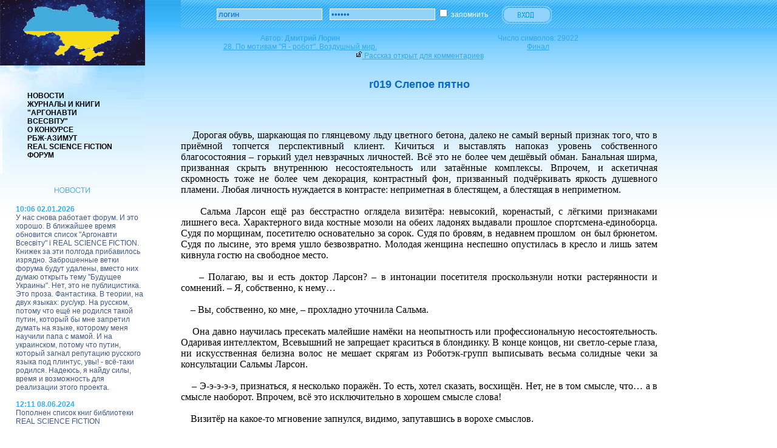

--- FILE ---
content_type: text/html; charset=UTF-8
request_url: http://rbg-azimut.com/contest/story.php?id=1814
body_size: 76839
content:
<!DOCTYPE HTML PUBLIC "-//W3C//DTD HTML 4.01 Transitional//EN">
<html>
<head>
<title>РБЖ-Азимут | r019 Слепое пятно</title>
<meta http-equiv="Content-Type" content="text/html; charset=UTF-8">
<link href="http://rbg-azimut.com/design/websok//style.css" rel="stylesheet" type="text/css">
<meta name="Keywords" content="фантастика,НФ,РБЖ Азимут,рассказы,научно-фантастический,конкурс,литература,азимут,
литературный конкурс,автор,сетевые конкурсы,журнал,публикация,написание рассказов,персонаж,традиции,номер журнала,НФ рассказов,список авторов,РБЖ-Азимут,
конкурс научно-фантастических рассказов,форум,обсудения,администрация,вопросы, обсуждения">
<meta name="Description" content="Научно-фантастический журнал РБЖ-Азимут. Форум - обсуждение рассказов,
вопросы к администрации, общение">

</head>
<body>
<!--k-->
<table width="100%"  height="100%" border="0" cellspacing="0" cellpadding="0">
  <tr>
    <td width="239" valign="top"><table width="100%"  height="100%" border="0" cellspacing="0" cellpadding="0">
  <tr>
        <td colspan="2" width="100%" height="108"><a href="http://rbg-azimut.com/"><img src="http://rbg-azimut.com/design/websok//images/logo.jpg" width="239" height="108" border="0"></a></td>
      </tr>
      <tr>
        <td colspan="2" height="188" class="menu" >
          <a href="http://rbg-azimut.com/news/" style="text-transform: uppercase">Новости</a> <br>
          <a href="http://rbg-azimut.com/forum/viewforum.php?f=18" style="text-transform: uppercase">Журналы и книги</a><br>
          <a href="http://rbg-azimut.com/shop/" style="text-transform: uppercase">"Аргонавти Всесвіту"</a><br>
          <a href="http://rbg-azimut.com/contest/" style="text-transform: uppercase">О конкурсе</a><br>
          <a href="http://rbg-azimut.com/authors/" style="text-transform: uppercase">РБЖ-Азимут</a><br>
          <a href="http://rbg-azimut.com/about/" style="text-transform: uppercase">real science fiction</a><br>
          <a href="http://rbg-azimut.com/forum/" style="text-transform: uppercase">Форум</a></td>
        </tr>
      <!--tr>
        <td colspan="2" align="center" height="79"  valign="top"><table width="175"  border="0" cellspacing="0" cellpadding="0" >
              <form name="form1" method="post" action=""><tr>
                <td width="22" ><img src="http://rbg-azimut.com/design/websok//images/s1.gif" width="22" height="27"></td>
                <td width="141" bgcolor="#C5E9FF"></td>
                <td width="12"><img src="http://rbg-azimut.com/design/websok//images/s2.gif" width="12" height="27"></td>
              </tr>
              <tr>
                <td bgcolor="#C5E9FF"></td>
                <td bgcolor="#C5E9FF">
  <input name="textfield" type="text" class="search" value="      Поиск на сайте"> <input name="Submit" type="submit" class="sbutton" value=""  width="18" height="23">
                </td>
                <td bgcolor="#C5E9FF"></td>
              </tr>
              <tr>
                <td><img src="http://rbg-azimut.com/design/websok//images/s3.gif" width="22" height="28"></td>
                <td bgcolor="#C5E9FF"></td>
                <td bgcolor="#C5E9FF"></td>
              </tr></form>
          </table></td>
        </tr-->

<!--begin of news-->
            <tr>
          <td colspan="2"  align="center"  height="42">
                        <img src="http://rbg-azimut.com/design/websok//images/news.gif">
                  </td>
        </tr>
        <tr>
          <td width="11%" height="20"  valign="top" >&nbsp;</td>
          <td width="89%" height="20"  valign="top" class="news2">
                        
                                <div>
	<span class="blue2">10:06 02.01.2026</span><br/>
	<span>У нас снова работает форум. И это хорошо.
В ближайшее время обновится список "Аргонавти Всесвіту" і REAL SCIENCE FICTION. Книжек за эти полгода прибавилось изрядно. Заброшенные ветки форума будут удалены, вместо них думаю открыть тему "Будущее Украины". Нет, это не публицистика. Это проза. Фантастика. В теории, на двух языках: рус/укр. На русском, потому что ещё не родился такой путин, который бы мне запретил думать на языке, которому меня научили папа с мамой. И на украинском, потому что путин, который загнал репутацию русского языка под плинтус, увы! - всё-таки родился.
Надеюсь, я найду силы, время и возможность для реализации этого проекта. </span>
	
	<br/><br/>
</div>

                        
                                <div>
	<span class="blue2">12:11 08.06.2024</span><br/>
	<span>Пополнен список книг библиотеки REAL SCIENCE FICTION</span>
	
	<br/><br/>
</div>

                        
                  </td>
                </tr>
<!--end of news-->


      <tr>
        <td colspan="2" valign="bottom" ><table width="92%"  border="0" cellspacing="0" cellpadding="0">
          <tr>
            <td>&nbsp;</td>
            <td align="center">&nbsp;</td>
          </tr>
        </table></td>
        </tr>
    </table>     </td>
    <td width="5%">&nbsp;</td>
    <td width="80%" valign="top" align="center">
        <!--Begin login/logout/statusbar-->
        
        <table width="100%"  border="0" cellspacing="0" cellpadding="0" class="white" background="http://rbg-azimut.com/design/websok//images/bg5.gif">
                <tr>
        <td width="6%" height="10" ></td>
        <td width="91%" >
                </td>
        </tr><tr>
        <td height="26" >&nbsp;</td>
        <td ><form method="post" id="login_form">
                        <input type="hidden" name="submit_login" />
      <input name="login_login" type="text" class="vhod" value="логин">
          &nbsp;
          &nbsp;<input name="login_password" type="password" class="vhod" value="пароль">
          <input type="checkbox" name="remember" value="checkbox" >
          запомнить<img src="http://rbg-azimut.com/design/websok//images/pixel.gif" width="20" height="8"> <a href="" onclick="document.getElementById('login_form').submit(); return false;"><img src="http://rbg-azimut.com/design/websok//images/enterbut.gif" width="82" height="29" border="0" align="absmiddle"></a><img src="http://rbg-azimut.com/design/websok//images/pixel.gif" width="20" height="8"> <!--a href="http://rbg-azimut.com/authors/forgot.php" class="white">напомнить пароль</a-->
        </form></td>
      </tr>
      <tr>
        <td width="2%" height="7" ></td>
        <td width="91%" >
                </td>
        </tr>
        </table>
        
        <!--End login/logout/statusbar-->
        <!--Begin horizontal menu-->
      <table  width="100%" border="0" cellspacing="0" cellpadding="0">
                <tr>
                        
        </tr>
                <tr>
                        
                </tr>
                        <tr>
                        
                </tr>
      </table>
        <!--End horizontal menu-->
        <table width="100%"  border="0" cellspacing="0" cellpadding="0"  align="left" >
    <tr>
        <td bgcolor="" align="left">
            <p class="state_of_story">
                
            </p>
            <p>
            <table width="80%"  border="0" cellspacing="0" cellpadding="0">
                <tr class="blue1">
                    <td align="center" width="50%">
                        
                        Автор: <span class="blue2">Дмитрий Лорин</span>
                        
                    </td>
                    <td align="center">
                        Число символов: 29022
                    </td>
                </tr>
                <tr class="blue3">
                    <td align="center" width="50%">
                        <a href="http://rbg-azimut.com/contest/contest.php?con=153" class="blue1">
                            28. По мотивам "Я - робот". Воздушный мир.
                        </a>
                    </td>
                    <td align="center">
                        <a href="http://rbg-azimut.com/contest/tour.php?tour=89" class="blue1">
                            Финал
                        </a>
                    </td>
                </tr>
                
                <tr class="blue3">
                    <td colspan="2" align="center">
                        
                        <a href="http://rbg-azimut.com/forum/viewtopic.php?t=2525" class="blue1">
                            <img src="http://rbg-azimut.com/design/websok/images/open.gif" width="12" height="12">
                            Рассказ открыт для комментариев
                        </a>
                        
                    </td>
                </tr>
                
             <tr>
              <td height="63" colspan="2" align="center" valign="bottom"><h1>r019 Слепое пятно</h1></td>
            </tr>
           </table>                        
          </p >            
          </td>
        </tr>
        <tr>
          <td bgcolor="" align="left"><table width="80%"  border="0" cellspacing="0" cellpadding="0">
            <tr>
              <td class="rasskaz"><br/>&nbsp;&nbsp;&nbsp;&nbsp;<p>&nbsp;&nbsp;&nbsp;&nbsp;<span>Дорогая обувь, шаркающая по глянцевому льду цветного бетона, далеко не самый верный признак того, что в приёмной топчется перспективный клиент. Кичиться и выставлять напоказ уровень собственного благосостояния – горький удел невзрачных личностей. Всё это не более чем дешёвый обман. Банальная ширма, призванная скрыть внутреннюю несостоятельность или затаённые комплексы. Впрочем, и аскетичная скромность тоже не более чем декорация, контрастный фон, призванный подчёркивать яркость душевного пламени. Любая личность нуждается в контрасте: неприметная в блестящем, а блестящая в неприметном.</span><br/>&nbsp;&nbsp;&nbsp;&nbsp;<span><span>&nbsp;</span></span><br/>&nbsp;&nbsp;&nbsp;&nbsp;<span>Сальма Ларсон ещё раз бесстрастно оглядела визитёра: невысокий, коренастый, с лёгкими признаками лишнего веса. Характерного вида костные мозоли на обеих ладонях выдавали прошлое спортсмена-единоборца. Судя по морщинам, посетителю основательно за сорок. Судя по бровям, в недавнем прошлом <span>&nbsp;</span>он был брюнетом. Судя по лысине, это время ушло безвозвратно. Молодая женщина неспешно опустилась в кресло и лишь затем кивнула гостю на свободное место.</span><br/>&nbsp;&nbsp;&nbsp;&nbsp;<span><span>&nbsp;</span></span><br/>&nbsp;&nbsp;&nbsp;&nbsp;<span>– Полагаю, вы и есть доктор Ларсон? – в интонации посетителя проскользнули нотки растерянности и сомнений. – Я, собственно, к нему…</span><br/>&nbsp;&nbsp;&nbsp;&nbsp;<span><span>&nbsp;</span></span><br/>&nbsp;&nbsp;&nbsp;&nbsp;<span>– Вы, собственно, ко мне, – прохладно уточнила Сальма.</span><br/>&nbsp;&nbsp;&nbsp;&nbsp;<span><span>&nbsp;</span></span><br/>&nbsp;&nbsp;&nbsp;&nbsp;<span>Она давно научилась пресекать малейшие намёки на неопытность или профессиональную несостоятельность. Одаривая интеллектом, Всевышний не запрещает краситься в блондинку. В конце концов, ни светло-серые глаза, ни искусственная белизна волос не мешает скрягам из Роботэк-групп выписывать весьма солидные чеки за консультации Сальмы Ларсон. </span><br/>&nbsp;&nbsp;&nbsp;&nbsp;<span><span>&nbsp;</span></span><br/>&nbsp;&nbsp;&nbsp;&nbsp;<span>– Э-э-э-э-э, признаться, я несколько поражён. То есть, хотел сказать, восхищён. Нет, не в том смысле, что… а в смысле наоборот. Впрочем, всё это исключительно в хорошем смысле слова!</span><br/>&nbsp;&nbsp;&nbsp;&nbsp;<span><span>&nbsp;</span></span><br/>&nbsp;&nbsp;&nbsp;&nbsp;<span>Визитёр на какое-то мгновение запнулся, видимо, запутавшись в ворохе смыслов.</span><br/>&nbsp;&nbsp;&nbsp;&nbsp;<span><span>&nbsp;</span></span><br/>&nbsp;&nbsp;&nbsp;&nbsp;<span>«Цицерон», – мысленно вздохнула женщина, и, прибирая к рукам нить разговора, изобразила дружескую улыбку: – Давайте для начала просто познакомимся. Я доктор технических наук Сальма Ларсон. Занимаюсь робопсихологией и преподаю в университете. Один раз в неделю даю частные консультации по своей тематике. Заметьте, очень дорогие консультации. Пожалуй, даже неприлично дорогие, и если сразу перейти к сути вопроса, мы можем сэкономить вам вполне приличную сумму.</span><br/>&nbsp;&nbsp;&nbsp;&nbsp;<span><span>&nbsp;</span></span><br/>&nbsp;&nbsp;&nbsp;&nbsp;<span><span>&nbsp;</span>– Да, да, я всё понял, – поспешно заверил посетитель, торопливо усаживаясь напротив. – Но мне, так сказать, нужна гарантия полной конфиденциальности нашего сотрудничества.</span><br/>&nbsp;&nbsp;&nbsp;&nbsp;<span><span>&nbsp;</span></span><br/>&nbsp;&nbsp;&nbsp;&nbsp;<span>– Счёт, который придётся оплатить в конце визита, лучшая из гарантий, – с мягкой укоризной заверила Сальма, – вы же не думаете, что я поставлю под удар источник своего благополучия?</span><br/>&nbsp;&nbsp;&nbsp;&nbsp;<span><span>&nbsp;</span></span><br/>&nbsp;&nbsp;&nbsp;&nbsp;<span>Видимо, последний довод показался «Цицерону» вполне убедительным, и он, отбросив сомнения, ринулся в бездну откровенности.</span><br/>&nbsp;&nbsp;&nbsp;&nbsp;<span><span>&nbsp;</span></span><br/>&nbsp;&nbsp;&nbsp;&nbsp;<span>– Я Асклепий Борисович Скоз, владелец медицинской клиники «Асклепий». Слышали про такую?</span><br/>&nbsp;&nbsp;&nbsp;&nbsp;<span><span>&nbsp;</span></span><br/>&nbsp;&nbsp;&nbsp;&nbsp;<span>Сальма молча кивнула. Заведение изредка фигурировало в новостях и считалось в меру элитным.</span><br/>&nbsp;&nbsp;&nbsp;&nbsp;<span><span>&nbsp;</span></span><br/>&nbsp;&nbsp;&nbsp;&nbsp;<span>– Знаете, – продолжил визитёр, – буду с вами предельно честен. В целом мой бизнес вполне преуспевает. Вот только причиной этого являются вовсе не болезные толстосумы. Нет, нет, разумеется, они вносят свою лепту, так сказать, в общую копилку… – мистер Скоз выдержал внушительную паузу, и, понизив тон голоса, многозначительно произнёс: – но основной финансовый поток я имею от федеральных программ. Понятно?</span><br/>&nbsp;&nbsp;&nbsp;&nbsp;<span><span>&nbsp;</span></span><br/>&nbsp;&nbsp;&nbsp;&nbsp;<span>– И?</span><br/>&nbsp;&nbsp;&nbsp;&nbsp;<span><span>&nbsp;</span></span><br/>&nbsp;&nbsp;&nbsp;&nbsp;<span>Сальма Ларсон весьма виртуозно определяла настроение своих клиентов. Порою умение правильно подыграть собеседнику приносит самые значительные дивиденды. Вот и сейчас один-единственный вопросительный предлог прозвучал как многоголосие доминантсептаккорда в совокупности с разрешением. В своё вопросительное «и» Сальма вложила благоговейное уважение к тайне, восторг от оказанного доверия, сопричастность к происходящему, ну и немного сугубо женского интереса к человеку, который владеет такими жутко важными секретами… Если мистер Скоз не заметит наигранности и проглотит это самое «и», из клиента можно будет вить верёвки.</span><br/>&nbsp;&nbsp;&nbsp;&nbsp;<span><span>&nbsp;</span></span><br/>&nbsp;&nbsp;&nbsp;&nbsp;<span>– По договорённости со службой защиты свидетелей именно в мою клинику был направлен на лечение Томаш Бузински.</span><br/>&nbsp;&nbsp;&nbsp;&nbsp;<span><span>&nbsp;</span></span><br/>&nbsp;&nbsp;&nbsp;&nbsp;<span>– Неужели тот самый Бузински? – переспросила Сальма, обретая неподдельный интерес к разговору. – Но разве место его содержания не является служебной тайной?</span><br/>&nbsp;&nbsp;&nbsp;&nbsp;<span><span>&nbsp;</span></span><br/>&nbsp;&nbsp;&nbsp;&nbsp;<span>– Только для обывателей и жёлтой прессы, уважаемая доктор Ларсон, – презрительно усмехнулся Асклепий Борисович. – Всем, кому надо, доподлинно известно местонахождение главного свидетеля по делу о мошенничестве в Позитроникс Спейс Машин.</span><br/>&nbsp;&nbsp;&nbsp;&nbsp;<span><span>&nbsp;</span></span><br/>&nbsp;&nbsp;&nbsp;&nbsp;<span>– Я слышала, что мистера Бузински со дня на день выведут из состояния искусственной комы.</span><br/>&nbsp;&nbsp;&nbsp;&nbsp;<span><span>&nbsp;</span></span><br/>&nbsp;&nbsp;&nbsp;&nbsp;<span>– Пустобрёхи, забодай меня дьявол! – с горечью воскликнул хозяин клиники. – Ответственно вам заявляю, что ценный свидетель был убит три дня назад в результате повторного покушения!</span><br/>&nbsp;&nbsp;&nbsp;&nbsp;<span><span>&nbsp;</span></span><br/>&nbsp;&nbsp;&nbsp;&nbsp;<span>– Вот даже как? Я ещё не слышала этой новости, – в невозмутимом голосе женщины<span>&nbsp; </span>промелькнул оттенок удивления.</span><br/>&nbsp;&nbsp;&nbsp;&nbsp;<span><span>&nbsp;</span></span><br/>&nbsp;&nbsp;&nbsp;&nbsp;<span>– Да, да. В интересах следствия информацию пока не разглашают, но дело обстоит именно так. Всё весьма запутано, но с вашей помощью я<span>&nbsp; </span>надеюсь уличить убийцу!</span><br/>&nbsp;&nbsp;&nbsp;&nbsp;<span><span>&nbsp;</span></span><br/>&nbsp;&nbsp;&nbsp;&nbsp;<span>Горячность Асклепия Скоза показалась Сальме более чем искренней.</span><br/>&nbsp;&nbsp;&nbsp;&nbsp;<span><span>&nbsp;</span></span><br/>&nbsp;&nbsp;&nbsp;&nbsp;<span>– Однако! – озадаченно резюмировала она. – Простите, мистер Скоз, а вам не кажется, что в данной ситуации будет разумней прибегнуть к помощи полиции или детективного агентства?</span><br/>&nbsp;&nbsp;&nbsp;&nbsp;<span><span>&nbsp;</span></span><br/>&nbsp;&nbsp;&nbsp;&nbsp;<span>По лицу Асклепия Борисовича скользнула досадливая гримаса. Он стиснул пальцы в кулаки, но через пару секунд расслабился, тяжело вздохнул, и бессильно откинулся на спинку кресла.</span><br/>&nbsp;&nbsp;&nbsp;&nbsp;<span><span>&nbsp;</span></span><br/>&nbsp;&nbsp;&nbsp;&nbsp;<span>– Всё не так просто, дорогая доктор Ларсон. После смерти этого Бузински в моей клинике побывало трое федеральных агентов и даже сам генеральный прокурор. Вот только, смею вас заверить, все они оказались недоумками. Хотя бы потому, что их, так сказать, бесценного свидетеля охранял и выхаживал робот! Чёртова железяка! Ну что тут скажешь, разве не идиоты? Куча… нет, толпа… да что уж там, целая армия идиотов!</span><br/>&nbsp;&nbsp;&nbsp;&nbsp;<span><span>&nbsp;</span></span><br/>&nbsp;&nbsp;&nbsp;&nbsp;<span>– Пожалуй, стоп! – Сальма <span>&nbsp;</span>решительно прервала <span>&nbsp;</span>клиентское брюзжание, грозящее перерасти в непристойную ругань. – Уважаемый мистер Скоз, я, как и вы, крайне занятой человек, стремящийся экономить каждую секунду личного времени. Давайте сыграем в одну забавную игру. Я вкратце перескажу вам суть вашего дела, а вы при этом говорите лишь «да» или «нет».</span><br/>&nbsp;&nbsp;&nbsp;&nbsp;<span><span>&nbsp;</span></span><br/>&nbsp;&nbsp;&nbsp;&nbsp;<span>– Хорошая идея, но я ещё не всё вам…</span><br/>&nbsp;&nbsp;&nbsp;&nbsp;<span><span>&nbsp;</span></span><br/>&nbsp;&nbsp;&nbsp;&nbsp;<span>– Позвольте, я попытаюсь домыслить, заодно вы оцените справедливость моих гонораров. Итак. Томаш Бузински, главный конструктор в Позитроникс Спейс Машин и основной свидетель по делу о мошенничестве корпорации, после покушения был помещён в частную клинику «Асклепий». Принадлежащее вам лечебное учреждение связано многочисленными договорами с правительственными учреждениями и федеральными агентствами. Всё верно?</span><br/>&nbsp;&nbsp;&nbsp;&nbsp;<span><span>&nbsp;</span></span><br/>&nbsp;&nbsp;&nbsp;&nbsp;<span>– Да, но только….</span><br/>&nbsp;&nbsp;&nbsp;&nbsp;<span><span>&nbsp;</span></span><br/>&nbsp;&nbsp;&nbsp;&nbsp;<span>– Никаких «только», мистер Скоз, либо «да», либо «нет». Таковы условия нашей игры. Теперь продолжим. Выхаживание пострадавшего Бузински доверили роботу-сиделке с медицинской специализацией, который постоянно находился около больного?</span><br/>&nbsp;&nbsp;&nbsp;&nbsp;<span><span>&nbsp;</span></span><br/>&nbsp;&nbsp;&nbsp;&nbsp;<span>– Всё верно!</span><br/>&nbsp;&nbsp;&nbsp;&nbsp;<span><span>&nbsp;</span></span><br/>&nbsp;&nbsp;&nbsp;&nbsp;<span><span>&nbsp;</span>– Однако три дня назад главный свидетель умер, хотя прогнозы врачей были<span>&nbsp; </span>вполне оптимистичными.</span><br/>&nbsp;&nbsp;&nbsp;&nbsp;<span><span>&nbsp;</span></span><br/>&nbsp;&nbsp;&nbsp;&nbsp;<span>– Да, более чем оптимистичными! Лечащий врач, который вёл Томаша Бузински, до сих пор находится в шоке!</span><br/>&nbsp;&nbsp;&nbsp;&nbsp;<span><span>&nbsp;</span></span><br/>&nbsp;&nbsp;&nbsp;&nbsp;<span>В том, что клиент не умеет играть по правилам, сомнений не осталось, и всё же Сальма не прекратила попыток изложить предполагаемые обстоятельства дела.</span><br/>&nbsp;&nbsp;&nbsp;&nbsp;<span><span>&nbsp;</span></span><br/>&nbsp;&nbsp;&nbsp;&nbsp;<span>– Разумеется, внезапную гибель свидетеля объяснили естественными причинами, которые почему-то вас не устраивают, – предположила она.</span><br/>&nbsp;&nbsp;&nbsp;&nbsp;<span><span>&nbsp;</span></span><br/>&nbsp;&nbsp;&nbsp;&nbsp;<span>– Да какого чёрта они могут меня устроить! Условия федеральных контрактов таковы, что деньги на счёт моей клиники перечисляются лишь в случае успешного лечения. Впрочем, бог с ней, с этой мелочёвкой. Главная проблема состоит в том, что за две недели я не подписал с федералами ни одного нового соглашения. И это притом, что все, так сказать, хором, убеждают меня в невозможности убийства! Недоумки! Навязать безмозглую железяку и охаивать тактику лечения! Идиоты! Куча идиотов!</span><br/>&nbsp;&nbsp;&nbsp;&nbsp;<span><span>&nbsp;</span></span><br/>&nbsp;&nbsp;&nbsp;&nbsp;<span>– Позвольте! – перебила собеседника Сальма. – Но ведь должно проводиться вскрытие, если есть криминал, его обязательно выявят!</span><br/>&nbsp;&nbsp;&nbsp;&nbsp;<span><span>&nbsp;</span></span><br/>&nbsp;&nbsp;&nbsp;&nbsp;<span>– Бог мой, да существуют десятки способов убийств, не оставляющих следов! И если их знаю я, это может стать известным каждому! Чёрт бы всех подрал!</span><br/>&nbsp;&nbsp;&nbsp;&nbsp;<span><span>&nbsp;</span></span><br/>&nbsp;&nbsp;&nbsp;&nbsp;<span>Доктор Ларсон невозмутимо пережидала всплеск клиентских эмоций. Она давно подметила тот факт, что нуворишами чаще всего являются холерики. В том, что Асклепий Борисович нувориш, она не сомневалась. Дожидаясь периода относительного затишья в бурлящем гейзере проклятий, молодая женщина барабанила ноготками по столу.</span><br/>&nbsp;&nbsp;&nbsp;&nbsp;<span><span>&nbsp;</span></span><br/>&nbsp;&nbsp;&nbsp;&nbsp;<span>– Простите, мистер Скоз, но, пополняя армию идиотов, объясню вам причину нашей многочисленности. – Сальма выдержала весомую паузу и, строго глядя на клиента, продолжила пояснения. – Если около постели больного неотступно дежурит робот, убийство попросту невозможно. Вам известны три основных закона робототехники?</span><br/>&nbsp;&nbsp;&nbsp;&nbsp;<span><span>&nbsp;</span></span><br/>&nbsp;&nbsp;&nbsp;&nbsp;<span>– Боже ты мой, да кто их не знает? – раздражённо откликнулся Асклепий Борисович.</span><br/>&nbsp;&nbsp;&nbsp;&nbsp;<span><span>&nbsp;</span></span><br/>&nbsp;&nbsp;&nbsp;&nbsp;<span>– Хотелось бы в этом убедиться, – мягко наседала на клиента Сальма.</span><br/>&nbsp;&nbsp;&nbsp;&nbsp;<span><span>&nbsp;</span></span><br/>&nbsp;&nbsp;&nbsp;&nbsp;<span>– Всё для вас, уважаемый доктор, – с вялой покорностью вздохнул владелец клиники и с усталостью в голосе принялся загибать пальцы. – Первый закон. Робот не может причинить вреда человеку, или своим бездействием допустить этот вред. Это правило важнее остальных и все прочие законы не могут его нарушать. Второй закон. Робот должен повиноваться всем приказам человека, кроме тех случаев, когда данные приказы противоречат первому закону. Ну и третий постулат. Робот обязан заботиться о своей личной безопасности в тех случаях, когда это не противоречит первому и второму закону.</span><br/>&nbsp;&nbsp;&nbsp;&nbsp;<span><span>&nbsp;</span></span><br/>&nbsp;&nbsp;&nbsp;&nbsp;<span>– Блестяще, мистер Скоз, – торжествующе улыбнулась Сальма, – а теперь объясните, как робот, приставленный ухаживать за Томашем Бузински, мог допустить причинение вреда вашему пациенту? Это же нонсенс! Поймите, если роботу приказано находиться в палате, он будет там неотлучно! Стальная нянька не сбежит на свидание и не отправится пообедать, не выйдет покурить или перекинуться словечком. Робот никогда не устанет и не уснёт. Это воистину недремлющее око!</span><br/>&nbsp;&nbsp;&nbsp;&nbsp;<span><span>&nbsp;</span></span><br/>&nbsp;&nbsp;&nbsp;&nbsp;<span>На некоторое время в помещении воцарилось абсолютное безмолвие. Асклепий Скоз собирался с мыслями, а Сальма Ларсон никогда не торопилась с выпиской счёта.</span><br/>&nbsp;&nbsp;&nbsp;&nbsp;<span><span>&nbsp;</span></span><br/>&nbsp;&nbsp;&nbsp;&nbsp;<span><span>–&nbsp;</span>Недремлющее око? Это очень хороший образ, – задумчиво произнёс владелец клиники. – Скажите, уважаемый доктор, а вы знаете, как устроен глаз?</span><br/>&nbsp;&nbsp;&nbsp;&nbsp;<span><span>&nbsp;</span></span><br/>&nbsp;&nbsp;&nbsp;&nbsp;<span>– В общих чертах, не более, – призналась Сальма. – Хрусталик, роговица, перевёрнутая проекция на сетчатку, что-то там ещё...</span><br/>&nbsp;&nbsp;&nbsp;&nbsp;<span><span>&nbsp;</span></span><br/>&nbsp;&nbsp;&nbsp;&nbsp;<span>– Да, да. Всё именно так, – согласно кивнул Асклепий Борисович. – А вам известно, что в том месте, где к сетчатке глаза подходит зрительный нерв, существует так называемое слепое пятно? <span>&nbsp;</span>Оно невелико, но если вдруг проекция от предмета полностью падает на эту часть сетчатки, предмет становится невидимым.</span><br/>&nbsp;&nbsp;&nbsp;&nbsp;<span><span>&nbsp;</span></span><br/>&nbsp;&nbsp;&nbsp;&nbsp;<span>– К чему вы клоните? – осторожно поинтересовалась Сальма.</span><br/>&nbsp;&nbsp;&nbsp;&nbsp;<span><span>&nbsp;</span></span><br/>&nbsp;&nbsp;&nbsp;&nbsp;<span>Асклепий Скоз опёрся о подлокотники кресла и подался вперёд.</span><br/>&nbsp;&nbsp;&nbsp;&nbsp;<span>– Уважаемая доктор Ларсон, я верю в то, что даже у недремлющего ока существует слепое пятно. Очень вас прошу, проявите свой гений, за который так много платят. Попытайтесь отринуть прописные истины. Подвергайте сомнению незыблемые аксиомы и попирайте ногами непреложные истины! Делайте что угодно, только ищите это самое слепое пятно. Я готов раскошелиться даже в случае неудачи. Но всего лишь на одну секунду представьте себе успех! Поверьте, все, так сказать, почести и лавры достанутся именно вам.</span><br/>&nbsp;&nbsp;&nbsp;&nbsp;<span><span>&nbsp;</span></span><br/>&nbsp;&nbsp;&nbsp;&nbsp;<span>– А к вам вернутся ваши контракты, – подвела итог Сальма перед тем, как скрепить сделку рукопожатием.</span><br/>&nbsp;&nbsp;&nbsp;&nbsp;<span><span>&nbsp;</span></span><br/>&nbsp;&nbsp;&nbsp;&nbsp;<br/>&nbsp;&nbsp;&nbsp;&nbsp;<br/>&nbsp;&nbsp;&nbsp;&nbsp;<span><span>&nbsp;</span></span><br/>&nbsp;&nbsp;&nbsp;&nbsp;<span>Утро следующего дня выдалось довольно пасмурным. Ночной сон не навеял блистательных идей, и прямо из университета доктор Ларсон отправилась черпать вдохновение на месте предполагаемого убийства. Совесть всегда заставляла Сальму отрабатывать полученные гонорары по максимуму.</span><br/>&nbsp;&nbsp;&nbsp;&nbsp;<span><span>&nbsp;</span></span><br/>&nbsp;&nbsp;&nbsp;&nbsp;<span>В течение часа молодая женщина добралась до огромных решётчатых ворот, за которыми хорошо просматривался уютный внутренний дворик. На белоснежных скамейках отдыхала тройка состоятельных клиентов, в глубине аллеи, ведущей к входу, кто-то из персонала торопливо спешил по своим рабочим делам.</span><br/>&nbsp;&nbsp;&nbsp;&nbsp;<span><span>&nbsp;</span></span><br/>&nbsp;&nbsp;&nbsp;&nbsp;<span>Наблюдать идиллию пришлось недолго. Внушительного вида охранник лучезарно улыбался Сальме уже через двадцать секунд.</span><br/>&nbsp;&nbsp;&nbsp;&nbsp;<span>– Простите, мэм, я могу быть вам полезен?</span><br/>&nbsp;&nbsp;&nbsp;&nbsp;<span>– Да мне тут вздумалось прогуляться по клинике и осмотреть пару местных шкафов,<span>&nbsp; </span>– с невинной лукавостью сообщила Сальма.</span><br/>&nbsp;&nbsp;&nbsp;&nbsp;<span>Тонкая двусмыслица была её коньком.</span><br/>&nbsp;&nbsp;&nbsp;&nbsp;<span>– Наши скелеты ждут вас, доктор Ларсон, – почтительно ответил улыбчивый гигант, и не менее двусмысленно похлопал ладонью по своей широкой груди.</span><br/>&nbsp;&nbsp;&nbsp;&nbsp;<span><span>&nbsp;</span></span><br/>&nbsp;&nbsp;&nbsp;&nbsp;<span>– Уровень безопасности впечатляет, – рассуждала озадаченная Сальма, направляясь к входу, – прошло не более суток с момента заключения контракта, а местная охрана узнаёт меня в лицо. Вряд ли в такое заведение может проникнуть сторонний злоумышленник. Впрочем, мне поручили искать не убийцу, а способ убийства.</span><br/>&nbsp;&nbsp;&nbsp;&nbsp;<span><span>&nbsp;</span></span><br/>&nbsp;&nbsp;&nbsp;&nbsp;<span>Палата Бузински пустовала. Широкая функциональная кровать со встроенным штативом для капельницы сиротливо жалась к белой стене. Старый матрац так и не сняли, возможно, потому, что для новых принадлежностей нужны исчезнувшие контракты.</span><br/>&nbsp;&nbsp;&nbsp;&nbsp;<span><span>&nbsp;</span></span><br/>&nbsp;&nbsp;&nbsp;&nbsp;<span>– Обычно робот находился с другой стороны кровати, – донёсся из-за спины бодрый голос Асклепия Борисовича.</span><br/>&nbsp;&nbsp;&nbsp;&nbsp;<span><span>&nbsp;</span></span><br/>&nbsp;&nbsp;&nbsp;&nbsp;<span>– С ним можно поговорить? – поинтересовалась Сальма, протягивая руку для этикетного рукопожатия.</span><br/>&nbsp;&nbsp;&nbsp;&nbsp;<span><span>&nbsp;</span></span><br/>&nbsp;&nbsp;&nbsp;&nbsp;<span>Уже знакомое выражение мимолётной досады промелькнуло по лицу хозяина клиники.</span><br/>&nbsp;&nbsp;&nbsp;&nbsp;<span><span>&nbsp;</span></span><br/>&nbsp;&nbsp;&nbsp;&nbsp;<span>– Тут такое дело, – замялся мистер Скоз, неторопливо выпуская из своей мощной клешни изящную женскую ладошку, – мне, так сказать, даже говорить об этом неловко.</span><br/>&nbsp;&nbsp;&nbsp;&nbsp;<span><span>&nbsp;</span></span><br/>&nbsp;&nbsp;&nbsp;&nbsp;<span>– А какие проблемы? Я думаю, было бы весьма полезно взглянуть на нашего железного друга. </span><br/>&nbsp;&nbsp;&nbsp;&nbsp;<span><span>&nbsp;</span></span><br/>&nbsp;&nbsp;&nbsp;&nbsp;<span>– Полагаю, что взглянуть – это вполне возможно, а вот поговорить вряд ли. – Асклепий Борисович достал платок и промокнул вспотевшую лысину. – Скажу прямо, робот Си–2, в обиходе просто «Сиделка», утратил разум в результате досадного механического повреждения.</span><br/>&nbsp;&nbsp;&nbsp;&nbsp;<span><span>&nbsp;</span></span><br/>&nbsp;&nbsp;&nbsp;&nbsp;<span>– И как же это случилось? – поинтересовалась Сальма, предчувствуя некое откровение. – Что? Вы? Да нет, не может быть!</span><br/>&nbsp;&nbsp;&nbsp;&nbsp;<span><span>&nbsp;</span></span><br/>&nbsp;&nbsp;&nbsp;&nbsp;<span>Мистер Скоз виновато разглядывал свои кулаки. </span><br/>&nbsp;&nbsp;&nbsp;&nbsp;<span>– Всего-то два удара, а он… хрясь, и всё! Механике хоть бы что, а позитронный мозг… короче, замыкание на питающем проводе.</span><br/>&nbsp;&nbsp;&nbsp;&nbsp;<span><span>&nbsp;</span></span><br/>&nbsp;&nbsp;&nbsp;&nbsp;<span>Солнце скрылось за одинокой белой тучкой, и неловкое молчание деловых партнёров стало совсем невыносимым.</span><br/>&nbsp;&nbsp;&nbsp;&nbsp;<span><span>&nbsp;</span></span><br/>&nbsp;&nbsp;&nbsp;&nbsp;<span>– Помните, я пытался вам рассказать ещё при первой встрече? – понуро оправдывался Асклепий Борисович.</span><br/>&nbsp;&nbsp;&nbsp;&nbsp;<span><span>&nbsp;</span></span><br/>&nbsp;&nbsp;&nbsp;&nbsp;<span>– Вообще-то такой случай у меня впервые, – с сожалением вздохнула Сальма. – Обычно роботы создаются с антивандальной защитой. Признаться, я даже не вижу честного способа отработать свой гонорар. Если с объектом нельзя поговорить, чем вообще может помочь робопсихолог?</span><br/>&nbsp;&nbsp;&nbsp;&nbsp;<span><span>&nbsp;</span></span><br/>&nbsp;&nbsp;&nbsp;&nbsp;<span>Мистер Скоз только пожал плечами.</span><br/>&nbsp;&nbsp;&nbsp;&nbsp;<span><span>&nbsp;</span></span><br/>&nbsp;&nbsp;&nbsp;&nbsp;<span><span>&nbsp;</span>– А знаете, уважаемая доктор Ларсон, что означает такое слово как предчувствие? – Не дожидаясь ответа, Асклепий Борисович поспешил пояснить свою мысль: –&nbsp;Я просто в вас верю. Даже нет, не так. Само понятие веры допускает возможность ошибки. Примером этого является фраза «а ведь я ему верил». В отношении вас у меня, так сказать, есть знание свыше.</span><br/>&nbsp;&nbsp;&nbsp;&nbsp;<span><span>&nbsp;</span></span><br/>&nbsp;&nbsp;&nbsp;&nbsp;<span>– Надо же, – невесело улыбнулась Сальма, – теперь я в ответе за само провидение. Ну хорошо, давайте хотя бы попытаемся оглядеть останки бедного Си-2.</span><br/>&nbsp;&nbsp;&nbsp;&nbsp;<span><span>&nbsp;</span></span><br/>&nbsp;&nbsp;&nbsp;&nbsp;<span>– Сейчас я это устрою, – мгновенно оживился Асклепий Борисович, – мне пришлось выкупить этот хлам по цене исправного робота. Федеральная собственность службы защиты свидетелей, дьявол их забодай!</span><br/>&nbsp;&nbsp;&nbsp;&nbsp;<span><span>&nbsp;</span></span><br/>&nbsp;&nbsp;&nbsp;&nbsp;<span>Роботов этой модели Сальма ещё не встречала. Производители постарались на славу. Белый цвет корпуса, мягкое бархатистое покрытие поверх металлической ладони. Сочувствующее, немного печальное выражение, застывшее на добродушной физиономии, придавало Си-2 вид стального бескрылого ангела.</span><br/>&nbsp;&nbsp;&nbsp;&nbsp;<span><span>&nbsp;</span></span><br/>&nbsp;&nbsp;&nbsp;&nbsp;<span>– Только чудовище может двинуть кулаком по такой лапушке, – тихо прошептала женщина, хмуро разглядывая неглубокую вмятину на железной голове, и чуть громче добавила: – можно ли здесь подыскать рабочий комбинезон? Мне нужно осмотреть весь механизм, а это займёт определённое время. Ключ-универсал я ношу с собой, но может понадобиться и «тяжёлая артиллерия».</span><br/>&nbsp;&nbsp;&nbsp;&nbsp;<span><span>&nbsp;</span></span><br/>&nbsp;&nbsp;&nbsp;&nbsp;<span>Мистер Скоз расплылся в довольной улыбке.</span><br/>&nbsp;&nbsp;&nbsp;&nbsp;<span><span>&nbsp;</span></span><br/>&nbsp;&nbsp;&nbsp;&nbsp;<span>– Всё к вашим ногам, уважаемая миссис Ларсон, хоть туннельный плазморез на гусеничном ходу. Пожалуй, я&nbsp;не буду вам мешать. Рабочую одежду сейчас принесут, а если понадобится что-то ещё, я у себя в кабинете.</span><br/>&nbsp;&nbsp;&nbsp;&nbsp;<span><span>&nbsp;</span></span><br/>&nbsp;&nbsp;&nbsp;&nbsp;<span>С этими словами и степенным достоинством владелец клиники покинул техническое помещение.</span><br/>&nbsp;&nbsp;&nbsp;&nbsp;<span><span>&nbsp;</span></span><br/>&nbsp;&nbsp;&nbsp;&nbsp;<span>Даже в самой скромной дамской сумочке обычно находится два десятка различных предметов. Среднестатистической считается та, в которой отыщется сорок наименований. Свою сумку Сальма Ларсон бесхитростно называла чёрной дырой с двумя филиалами. Молодая женщина могла потратить не менее двух минут на поиски зеркала, пудреницы или салфетки. Она могла бесконечно долго копаться внутри в поисках нужной заколки или ненужной таблетки. Но в каком именно отделении лежит универсальный ключ для ремонта роботов, она знала всегда.</span><br/>&nbsp;&nbsp;&nbsp;&nbsp;<span><span>&nbsp;</span></span><br/>&nbsp;&nbsp;&nbsp;&nbsp;<span>Выдвинув из рукояти торцовый пятигранник, Сальма проверила подачу напряжения. В том, что механизм уже обесточен, она была уверена, но пренебрегать правилами безопасности – удел недалёких дилетантов. Затем магнитный щуп неспешно вскрыл грудную пластину с ториевым энергоблоком. </span><br/>&nbsp;&nbsp;&nbsp;&nbsp;<span><span>&nbsp;</span></span><br/>&nbsp;&nbsp;&nbsp;&nbsp;<span>Так и есть, элементы питания давно изъяты, а вместе с ними должен был исчезнуть повреждённый позитронный мозг. Всё остальное, скорее всего, осталось нетронутым.</span><br/>&nbsp;&nbsp;&nbsp;&nbsp;<span><span>&nbsp;</span></span><br/>&nbsp;&nbsp;&nbsp;&nbsp;<span>– Молодцы, ребята, отличная работа! – мысленно одобрила Сальма расторопность неизвестных техников.</span><br/>&nbsp;&nbsp;&nbsp;&nbsp;<span><span>&nbsp;</span></span><br/>&nbsp;&nbsp;&nbsp;&nbsp;<span>Как ни крути, а святая обязанность профессионала – беречь непуганых самоучек от гибельного любопытства. Неисправный робот далеко не то же самое, что сломанный будильник, и уж совершенно точно не набор для конструирования. </span><br/>&nbsp;&nbsp;&nbsp;&nbsp;<span><span>&nbsp;</span></span><br/>&nbsp;&nbsp;&nbsp;&nbsp;<span>Шаг за шагом, винтик за винтиком, стык за стыком и сочленение за сочленением, она аккуратно разбирала малознакомую модель. Хорошо, что никто не спросил у Сальмы Ларсон, до чего именно она пытается докопаться. Увы, в данный момент ответа на этот вопрос не было даже у доктора технических наук.</span><br/>&nbsp;&nbsp;&nbsp;&nbsp;<span><span>&nbsp;</span></span><br/>&nbsp;&nbsp;&nbsp;&nbsp;<span>К концу второго часа основные узлы и детали лежали на импровизированном столе. В некоторых моделях помимо позитронного мозга имелись выносные карты памяти. Сальма тщательно выуживала хранящуюся там информацию, пока её вниманием не завладел блок-таймер нестандартных размеров.</span><br/>&nbsp;&nbsp;&nbsp;&nbsp;<span><span>&nbsp;</span></span><br/>&nbsp;&nbsp;&nbsp;&nbsp;<span>– У меня появились вопросы, – решительно заявила женщина, входя к мистеру Скозу.</span><br/>&nbsp;&nbsp;&nbsp;&nbsp;<span><span>&nbsp;</span></span><br/>&nbsp;&nbsp;&nbsp;&nbsp;<span>Широкий кабинет владельца клиники украшала мебель из натурального дуба. На столе стоял огромный аквариум с дюжиной декоративных акул. Единственная картина на стене также имела морскую тематику. На старом потрескавшемся полотнище неистовая буря несла беззащитный корабль на серые скалы.</span><br/>&nbsp;&nbsp;&nbsp;&nbsp;<span><span>&nbsp;</span></span><br/>&nbsp;&nbsp;&nbsp;&nbsp;<span>От опытного взгляда Асклепия Борисовича не ускользнули признаки душевного подъёма и лёгкого волнения Сальмы Ларсон. Тем не менее, владелец лечебницы не спешил форсировать события и задавать наводящие вопросы. При появлении дамы он поднялся и, демонстрируя истинно англосаксонскую учтивость, предложил ей присесть.</span><br/>&nbsp;&nbsp;&nbsp;&nbsp;<span><span>&nbsp;</span></span><br/>&nbsp;&nbsp;&nbsp;&nbsp;<span>Пока Сальма устраивалась, Асклепий Борисович потянулся и как бы ненароком взял со столика пластиковую имитацию человеческого черепа, лежащую в стороне от аквариума. Пристрастие к одежде тёмных тонов и медицинский экспонат в руке превращали хозяина кабинета в некое подобие датского принца.</span><br/>&nbsp;&nbsp;&nbsp;&nbsp;<span><span>&nbsp;</span></span><br/>&nbsp;&nbsp;&nbsp;&nbsp;<span>– Скажите, мистер Скоз, кто посещал палату Томаша Бузински в день его смерти? Надеюсь, вы понимаете, что имеются в виду исключительно представители людского племени.</span><br/>&nbsp;&nbsp;&nbsp;&nbsp;<span><span>&nbsp;</span></span><br/>&nbsp;&nbsp;&nbsp;&nbsp;<span>– Понимаю, понимаю, – мистер Скоз кивнул зажатым в руках&nbsp;черепом. – Человек десять, включая меня. Согласитесь, это слишком много, чтобы иметь конкретного, так сказать, подозреваемого.</span><br/>&nbsp;&nbsp;&nbsp;&nbsp;<span><span>&nbsp;</span></span><br/>&nbsp;&nbsp;&nbsp;&nbsp;<span>Сальма пыталась, но не сумела сдержать понимающей улыбки.</span><br/>&nbsp;&nbsp;&nbsp;&nbsp;<span><span>&nbsp;</span></span><br/>&nbsp;&nbsp;&nbsp;&nbsp;<span>– Прогнило что-то в королевстве? А если мы попытаемся сузить этот круг?</span><br/>&nbsp;&nbsp;&nbsp;&nbsp;<span><span>&nbsp;</span></span><br/>&nbsp;&nbsp;&nbsp;&nbsp;<span>– Чем будем руководствоваться, уважаемая доктор Ларсон? – устало вздохнул Асклепий Борисович. – Предлагаю исключить всех евреев. Что скажешь, Йорик? Так хотя бы я останусь вне подозрений. Теперь у нас девять подозреваемых!</span><br/>&nbsp;&nbsp;&nbsp;&nbsp;<span><span>&nbsp;</span></span><br/>&nbsp;&nbsp;&nbsp;&nbsp;<span>– А кто они?</span><br/>&nbsp;&nbsp;&nbsp;&nbsp;<span><span>&nbsp;</span></span><br/>&nbsp;&nbsp;&nbsp;&nbsp;<span>– Из посетителей – супруга с маленьким сыном, следователь по особо важным делам, помощник прокурора и дежурный инженер-роботехник из службы защиты свидетелей. Все остальные – персонал моей клиники. Только вот в чём сложность: я заходил последним, и свидетель был жив.</span><br/>&nbsp;&nbsp;&nbsp;&nbsp;<span><span>&nbsp;</span></span><br/>&nbsp;&nbsp;&nbsp;&nbsp;<span>– А когда он умер, вы были первым, кто это обнаружил?</span><br/>&nbsp;&nbsp;&nbsp;&nbsp;<span><span>&nbsp;</span></span><br/>&nbsp;&nbsp;&nbsp;&nbsp;<span>– Вторым, так сказать, вместе с лечащим врачом. Первой была медицинская сестра.</span><br/>&nbsp;&nbsp;&nbsp;&nbsp;<span><span>&nbsp;</span></span><br/>&nbsp;&nbsp;&nbsp;&nbsp;<span>– И робот-сиделка при этом исправно функционировал?</span><br/>&nbsp;&nbsp;&nbsp;&nbsp;<span><span>&nbsp;</span></span><br/>&nbsp;&nbsp;&nbsp;&nbsp;<span>– Недолго, – на этот раз Асклепий Борисович кивнул своей собственной головой. </span><br/>&nbsp;&nbsp;&nbsp;&nbsp;<span><span>&nbsp;</span></span><br/>&nbsp;&nbsp;&nbsp;&nbsp;<span>Он отложил в сторону надоевший пластиковый череп и хитро прищурился.</span><br/>&nbsp;&nbsp;&nbsp;&nbsp;<span><span>&nbsp;</span></span><br/>&nbsp;&nbsp;&nbsp;&nbsp;<span>– Полно вам, доктор Ларсон, вы буквально светитесь изнутри. Можете выкладывать свои козыри. С той самой секунды, как вы ворвались в кабинет, было понятно, что есть серьёзные подвижки. И то, что на вас до сих пор красуется замасленный комбинезон, говорит в пользу моей догадки. Хотите видеть смерть от любопытства? Так вот – я умру прямо сейчас!</span><br/>&nbsp;&nbsp;&nbsp;&nbsp;<span><span>&nbsp;</span></span><br/>&nbsp;&nbsp;&nbsp;&nbsp;<span>– Супругу с сыном исключаем, – безапелляционно отрезала Сальма.</span><br/>&nbsp;&nbsp;&nbsp;&nbsp;<span><span>&nbsp;</span></span><br/>&nbsp;&nbsp;&nbsp;&nbsp;<span>– Почему? – притворно изумился хозяин кабинета. – Они в разводе, по завещанию всё достаётся сыну. Разумеется, теперь бывшая миссис Бузински является единственной опекуншей состоятельного мальчонки. Кроме того, три человека из посетителей являются работниками федеральных спецслужб.</span><br/>&nbsp;&nbsp;&nbsp;&nbsp;<span><span>&nbsp;</span></span><br/>&nbsp;&nbsp;&nbsp;&nbsp;<span>– Вы должны узнать, кто покинул наш город настолько поспешно, словно за ним гнался сам дьявол. Задействуйте все свои связи и разговаривайте только с руководством.</span><br/>&nbsp;&nbsp;&nbsp;&nbsp;<span><span>&nbsp;</span></span><br/>&nbsp;&nbsp;&nbsp;&nbsp;<span>В течение всего разговора мистер Скоз тихонько преображался. От улыбчивого сибарита с театральными замашками не осталось и следа. Во взгляде хозяина лечебницы бушевал огонь нетерпения, а увесистые кулаки, <span>&nbsp;</span>упирающиеся в поверхность столешницы, напоминали двух доберманов, рвущихся с поводков. Сальма с любопытством наблюдала за процессом перевоплощения.</span><br/>&nbsp;&nbsp;&nbsp;&nbsp;<span><span>&nbsp;</span></span><br/>&nbsp;&nbsp;&nbsp;&nbsp;<span>– А на каком, собственно, основании? Я должен понимать, о чём веду речь. Конторская крыса не та тема, которую мне бы хотелось обсуждать с конторщиком.</span><br/>&nbsp;&nbsp;&nbsp;&nbsp;<span><span>&nbsp;</span></span><br/>&nbsp;&nbsp;&nbsp;&nbsp;<span>– Мне удалось отыскать слепое пятно, – убеждённо заявила Сальма и, не дожидаясь дальнейших расспросов, приступила к пояснениям. – На мысль натолкнул нестандартный агрегат. У всякого робота имеется несколько устройств, помогающих автоматической настройке позитронного мозга. Одно из них блок-таймер, встроенные часы. Такова техническая необходимость. Любой современный робот даже после повторной консервации и длительного космического перелёта обязан понимать, какой именно час в данный момент отмеряется по Гринвичу. Будильник и одновременно хронометр, вот что такое блок-таймер. Я протестировала устройство и обнаружила, что оно способно полностью отключать робота от внешнего мира на заданное время. Обычно бездействующий робот всё видит и всё слышит. Он наблюдает за действительной реальностью и в случае необходимости обязан соответственно реагировать.</span><br/>&nbsp;&nbsp;&nbsp;&nbsp;<span><span>&nbsp;</span></span><br/>&nbsp;&nbsp;&nbsp;&nbsp;<span>– Постойте! Но как такое может быть? К примеру, я ни разу не слышал о выключателях на воронёном корпусе! – воскликнул <span>&nbsp;</span>Асклепий Борисович.</span><br/>&nbsp;&nbsp;&nbsp;&nbsp;<span><span>&nbsp;</span></span><br/>&nbsp;&nbsp;&nbsp;&nbsp;<span>– Я тоже, – согласилась Сальма, – но при изучении истории создания роботов-сиделок мне удалось обнаружить один крайне любопытный факт. Опытные образцы всё время мешали врачам исполнять свои обязанности. Всему виной было несовершенство моделей и отсутствие у них необходимых знаний. Вы бы от души посмеялись над забавными казусами, читая первые отчёты по использованию медицинских роботов. Слепо повинуясь первому закону, опытные образцы не давали делать уколы, ставить катетеры, а уж тем более сверлить зубы. Про санацию бронхиального дерева и полостные операции я даже и не говорю. Решая возникшую проблему, роботехники пошли довольно примитивным путём. Они предложили модификацию, которая позволяла полностью отключать роботов от внешнего мира. Сам процесс отключения производился по голосовому приказу и длился заданное время. Помните второй закон? Именно тогда и появились первые блок-таймеры!</span><br/>&nbsp;&nbsp;&nbsp;&nbsp;<span><span>&nbsp;</span></span><br/>&nbsp;&nbsp;&nbsp;&nbsp;<span>– Но наша-то железяка – передовой технический выверт, – нетерпеливо перебил собеседницу мистер Скоз, – причём тут богом забытые модели?</span><br/>&nbsp;&nbsp;&nbsp;&nbsp;<span><span>&nbsp;</span></span><br/>&nbsp;&nbsp;&nbsp;&nbsp;<span>– А вот теперь мы подошли к самому главному! – торжественно возвестила Сальма. – Современных роботов медицинской специализации научили не препятствовать процедурам и операциям. Механические умники способны определять состав раствора в шприце и отличать симптомы от симуляций. Но, тем не менее, у всех роботов данного типа сохраняются функции голосового отключения. При этом логика конструкторов неоспорима, ведь медицина постоянно идёт вперёд и совершенствует виды оперативного воздействия. Радиологическая и химическая терапия, лазерная хирургия и крионика, позитронное сканирование, бозоновый душ. Ведь всё в какой-то мере представляет угрозу для человека и по незнанию будет расценено роботом как вред. А чего ожидать завтра? Самая современная модель может устареть уже утром, и её придётся отключать. Вот где наше слепое пятно!</span><br/>&nbsp;&nbsp;&nbsp;&nbsp;<span><span>&nbsp;</span></span><br/>&nbsp;&nbsp;&nbsp;&nbsp;<span>– Так вы полагаете, что робот мог быть отключён?</span><br/>&nbsp;&nbsp;&nbsp;&nbsp;<span><span>&nbsp;</span></span><br/>&nbsp;&nbsp;&nbsp;&nbsp;<span>– Это мои вполне обоснованные предположения, – уверенно заявила Сальма Ларсон. – Неизвестный, которого должна установить полиция, подал голосовую команду на пятиминутное отключение робота-сиделки. В это время он мог совершить убийство, которое отсрочено по времени.</span><br/>&nbsp;&nbsp;&nbsp;&nbsp;<span><span>&nbsp;</span></span><br/>&nbsp;&nbsp;&nbsp;&nbsp;<span>– Растительный алкалоид в капельницу, дьявол меня забодай! – с непонятным восторгом вскрикнул Асклепий Борисович. – Именно алкалоид, дорогая доктор Ларсон! Вы гений, клянусь всеми сковородками преисподней! Итак, способ есть. Остаётся найти убийцу.</span><br/>&nbsp;&nbsp;&nbsp;&nbsp;<span><span>&nbsp;</span></span><br/>&nbsp;&nbsp;&nbsp;&nbsp;<span>– Думаю, этим аспектом лучше заняться полиции. Они же такие умные, – с издевательской скромностью потупила взор Сальма.</span><br/>&nbsp;&nbsp;&nbsp;&nbsp;<span><span>&nbsp;</span></span><br/>&nbsp;&nbsp;&nbsp;&nbsp;<span>Асклепий Борисович весело расхохотался. Вволю насмеявшись, владелец клиники выудил из ящика стола бутылку с коллекционным шампанским.</span><br/>&nbsp;&nbsp;&nbsp;&nbsp;<span><span>&nbsp;</span></span><br/>&nbsp;&nbsp;&nbsp;&nbsp;<span>– Жду вашего счёта, мой добрый гений, я сразу же его оплачу, – признательно прошелестел мистер Скоз, – а сейчас мы просто обязаны отметить наш успех.</span><br/>&nbsp;&nbsp;&nbsp;&nbsp;<span><span>&nbsp;</span></span><br/>&nbsp;&nbsp;&nbsp;&nbsp;<span>«Пожалуй, стоит сказать, что я совершенно не употребляю алкоголь», – подумала Сальма, наблюдая за тем, как в хрустальные фужеры льётся пузырящийся напиток. Однако, рассуждая и здраво и трезво, она решила не откровенничать на религиозную тему и не портить клиенту торжественный момент. В конце концов, что ей стоит сделать вид, будто она действительно отхлебнула пару глотков? </span><br/>&nbsp;&nbsp;&nbsp;&nbsp;<span><span>&nbsp;</span></span><br/>&nbsp;&nbsp;&nbsp;&nbsp;<span>Асклепий Борисович умел быть остроумным и обходительным. А ещё он умел быть мягким, но при этом весьма настойчивым. </span><br/>&nbsp;&nbsp;&nbsp;&nbsp;<span><span>&nbsp;</span></span><br/>&nbsp;&nbsp;&nbsp;&nbsp;<span>– Пьём до дна, уважаемая богиня мудрости! Пьём до дна! Ну же, на здоровье! – сорил восторженными дифирамбами мистер Скоз.</span><br/>&nbsp;&nbsp;&nbsp;&nbsp;<span><span>&nbsp;</span></span><br/>&nbsp;&nbsp;&nbsp;&nbsp;<span>«Да простит меня Всевышний!», – лихорадочно припоминала суры Корана Сальма, украдкой выливая содержимое очередного бокала в аквариум с декоративными акулами. – «На что только не пойдёшь ради хороших денег!»&nbsp;</span><br/>&nbsp;&nbsp;&nbsp;&nbsp;<span><span>&nbsp;</span></span><br/>&nbsp;&nbsp;&nbsp;&nbsp;<br/>&nbsp;&nbsp;&nbsp;&nbsp;<br/>&nbsp;&nbsp;&nbsp;&nbsp;<span>Выходя из ворот клиники, Сальма игриво подмигнула улыбчивому охраннику и в наилучшем расположении духа двинулась в сторону ближайшего траволатора. В городе вечных пробок динамичней всего пешеходы.</span><br/>&nbsp;&nbsp;&nbsp;&nbsp;<span><span>&nbsp;</span></span><br/>&nbsp;&nbsp;&nbsp;&nbsp;<span>Асклепий Борисович долго смотрел вслед изящной женской фигурке, постепенно скрывавшейся за кронами деревьев. Затем он тяжело вздохнул и, выдвинув ящик стола, достал стеклянный пузырёк тёмно-коричневого цвета. Неторопливо высыпав на ладонь пару пилюль, мистер Скоз потянулся к телефону.</span><br/>&nbsp;&nbsp;&nbsp;&nbsp;<span><span>&nbsp;</span></span><br/>&nbsp;&nbsp;&nbsp;&nbsp;<span>- Алло, Викентий? Долгих лет тебе, дорогой! Нет, нет, всё хорошо. Срочно скупай акции Позитроникс Спейс Машин! Да, теперь я точно знаю, как решить проблему с Томашем. Нет. Говорю же тебе, нет! Я нашёл способ обойти проклятого робота. Да, стопроцентно! Никто не заметит, меня консультировал настоящий гений. Пришлось разыграть для неё целый спектакль! Нет, говорю же тебе, нет! Не волнуйся, инфаркт не даст ей проболтаться. Мы вылакали вместе с шампанским изрядную дозу дельфизина. Ай, дорогой! В отличие от нашей умницы, я обязательно проснусь утром, хотя бы потому, что имею антидот. Да, баба. Да, красивая. Да, жалко. Но бизнес есть бизнес. Уверен, завтра смерть Томаша Бузински будут обсуждать во всех газетах. Она не дура, она сразу поймёт. Ну всё, пока. Если что, перезвоню.</span><br/>&nbsp;&nbsp;&nbsp;&nbsp;<span><span>&nbsp;</span></span><br/>&nbsp;&nbsp;&nbsp;&nbsp;<span>Закончив телефонный разговор по защищённой кодированной линии, Асклепий Борисович Скоз взглянул на картину. Всё то же судно отчаянно сражалось с теми же волнами и неумолимо неслось на те же самые рифы. Бизнесмен улыбнулся. <span>Так приятно видеть картины целиком! Ведь отчасти он и сам художник. </span>Только его полотна сотканы из невидимых ниточек, за которые он умеет мастерски дёргать. Последнее произведение вообще настоящий шедевр. Так тщательно подмечать палитру жизни может лишь истинный гений. Вот и сейчас перед взором сияет умопомрачительная картина, понятная до последней трещинки. И, кажется, на ней нет места для слепого пятна.</span></p></td>
            </tr>
          </table>
        </td>
        </tr>
    
    <tr>
        <td bgcolor="" align="left"><p >             
            <table width="80%"  border="0" cellspacing="0" cellpadding="0">
                <tr class="blue1">
                    <td align="center" width="50%">
                        &nbsp;
                    </td>
                    <td align="center">
                        Время приёма: 16:20 14.04.2013
                    </td>
                </tr>
           </table>                        
          </p >            
          </td>
        </tr>
    
    
        <tr>
          <td bgcolor="">&nbsp;</td>
        </tr>
      </table>

        </td>
  </tr>
  <tr>
    <td background="http://rbg-azimut.com/design/websok//images/bg2.jpg">&nbsp;</td>
    <td background="http://rbg-azimut.com/design/websok//images/bg2.jpg">&nbsp;</td>
    <td height="24" background="http://rbg-azimut.com/design/websok//images/bg2.jpg">&nbsp;</td>
  </tr>
</table>
[an error occurred while processing the directive]

</body>
</html>


--- FILE ---
content_type: text/css
request_url: http://rbg-azimut.com/design/websok//style.css
body_size: 3323
content:
body {
	margin: 0px;
	padding: 0px;
	background-image: url(images/bg1.jpg);
	background-repeat: repeat-x;
	font-family: Arial, Helvetica, sans-serif;
	scrollbar-face-color: #C5E9FF;
	scrollbar-highlight-color: #A3C7DD;
	scrollbar-shadow-color: #A3C7DD;
	scrollbar-3dlight-color: #ffffff;
	scrollbar-arrow-color: #A3C7DD;
	scrollbar-track-color: #ffffff;
	scrollbar-darkshadow-color: #ffffff;

}
table{
	font-size:12px;
}
.bg3 {
	
}
.menu {
	
	background-image: url(images/bg3.jpg);
	background-repeat: no-repeat;
		padding: 30px 45px 20px;
}
.menu a{
	font-family: "Trebuchet MS", sans-serif;
	font-size: 12px;
	font-weight: bold;
	color: #000000;
	text-decoration: none;
}
.menu a:hover{
	font-family: "Trebuchet MS", sans-serif;
	font-size: 12px;
	font-weight: bold;
	color: #0969CB;
}
.search {
	font-family: Arial, Helvetica, sans-serif;
	font-size: 11px;
	color: #415884;
	height: 22px;
	width: 117px;
	border: 0px none;
	
}
.sbutton {
	height: 23px;
	width: 18px;
	background-image:url(images/sb.gif);
    border:0;
}

.news1 {	
	color: #80CBF6;
}
.white {
	color: #FFFFFF;
}
.menu2 {
	color: #000000;
	text-decoration: none;	
}
.menu2:hover {
	color: #0969CB;
	text-decoration: none;
	
}
.orange {
	color: #FD8413;
}
.blue1 {
	color: #30A8ED;
}
.websok {
	color: #87D0FD;
	text-decoration: none;
}
.vhod {
	background-color: #91D3F9;
	border: 1px solid #FFFFFF;
	color: #0969CB;
	font-size: 13px;
}
form {
	margin: 0px;
	padding: 0px;
}
H1 {
	font-family: Arial, Helvetica, sans-serif;
	font-size: 18px;
	font-weight: bold;
	color: #0969CB;
}
.news2 {

	color: #415884;
}
.blue2 {
	color: #33ABF0;
	font-weight: bold;
}
.blue3 {
	color: #0969CB;
	text-decoration: none;
}
.blue3:hover {
	color: #000000;
	text-decoration: none;
}
.blue32 {

	color: #0969CB;
	
}
.koment {
	font-family: Arial, Helvetica, sans-serif;
	font-size: 11px;
	color: #000000;
	background-position: center;
}
.kolvo {
	font-family: Arial, Helvetica, sans-serif;
	font-size: 12px;
	color: #000000;
	height: 17px;
	width: 52px;
	border: 1px solid #30A8ED;
}
.kartinka {
	border: 2px solid #999999;
}
.table1 {
	background-color: #FFFFFF;
	border: 1px solid #49BCFD;
	text-align: center;
}
.blue1bold {
	color: #004188;
	font-weight: bold;
	text-align: center;
}
.namework {
	font-size: 12px;
	font-weight: bold;
	color: #0969CB;
	text-align: center;
}
.namework:hover {
	font-size: 12px;
	font-weight: bold;
	color: #52BFFF;
	text-align: center;
}
.namework:visited {
	font-size: 12px;
	font-weight: bold;
	color: #858585;
	text-align: center;
}
.state_of_story {
    margin: 10px 10px 10px 10px;
    color: #858585;
}
.golos {

	background-color: #FFFFFF;
	border: 1px solid #FFFFFF;
	color: #000000;
	font-size: 13px;
}
.personal {

	font-family: Arial, Helvetica, sans-serif;
	font-size: 12px;
	font-weight: bold;
	color: #0969CB;
}
.rasskaz {
	font-family: "Times New Roman", Times, serif;
	font-size: 16px;
    text-align: justify;
}
.slat {
	color: #000000;
	border: 1px solid #34ADF2;
}
/*hedrok's*/
.error
{
	color: #FF0000;
}
.admin
{
	text-decoration: none;
	color: #00A000;
}
.deletedmark
{
    color: #858585;
    text-decoration: line-through;
}
